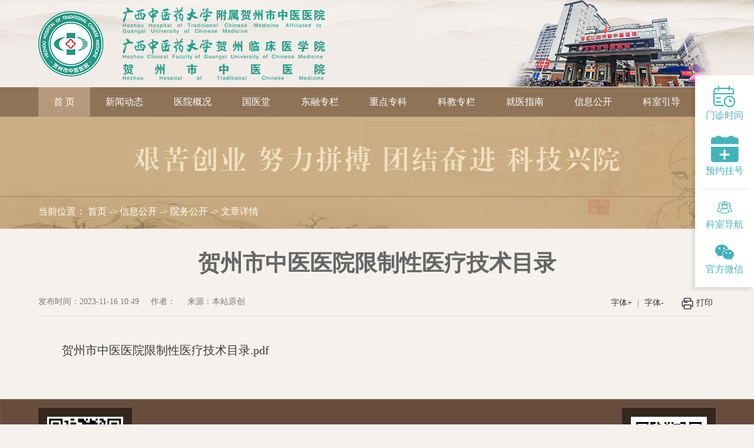

--- FILE ---
content_type: text/html;charset=UTF-8
request_url: http://gxhzzyyy.com/ywgk/42962.jhtml
body_size: 7796
content:
<!DOCTYPE html
  PUBLIC "-//W3C//DTD XHTML 1.0 Transitional//EN" "http://www.w3.org/TR/xhtml1/DTD/xhtml1-transitional.dtd">
<html xmlns="http://www.w3.org/1999/xhtml">

<head>
   
  <meta charset="UTF-8">
  <meta http-equiv="X-UA-Compatible" content="IE=edge,chrome=1"/>
  <meta name="viewport" content="width=device-width, initial-scale=1.0">
  <link rel="stylesheet" type="text/css" href="/r/cms/www/default/css/css.css">
  <meta name="title" content="贺州市中医医院"/>
  <meta name="keywords" content="贺州市中医医院"/>
  <meta name="description" content="贺州市中医医院门户网站"/>
   <link rel="stylesheet" type="text/css" href="/r/cms/www/default/css/icon/iconfont.css">
<script type="text/javascript" src="/r/cms/www/default/js/jquery1.42.min.js"></script>
<script type="text/javascript" src="/r/cms/www/default/js/jquery.SuperSlide.2.1.1.js"></script>
   <script src="/r/cms/www/default/js/common.js"></script>  <title>文章详情-贺州市中医医院</title>
</head>

<body>

<!--头部开始-->
<!-- <a class="yyzx"><img src="/r/cms/www/default/images/yyzx-icon.png"/><br/>预约挂号</a> -->
 <aside class="aside" id="aside">
	<div class="icon-box">
		<ul class="aside-service" id="aside-service">
			<li>
				<a href="/jyzn/42177.jhtml">
					 <i class="iconfont">&#xe60a;</i>
					<span>门诊时间</span>
				</a>
			</li>
			<li>

				<!-- <a href="/yygh/42312.jhtml"> -->
                                <a href="http://111.59.104.67:9002/appointment" target="_blank">
					<i class="iconfont" style="font-size:50px">&#xe610;</i>
					<span>预约挂号</span>
				</a>
			</li>
		</ul>
		<div class="aside-follow">
<ul class="aside-service" id="aside-service">
<li>
			<a href="/ksyd.jhtml" class="popFadeIn wx">
				<i class="animated iconfont">&#xe858;</i><br>
				<span>科室导航</span>
			</a>
</li>
<li>
			<a href="javascript:;" class="popFadeIn wx">
				<i class="iconfont">&#xe63f;</i><br>
				<span>官方微信</span>
				<div class="img-wp">
					<img src="/r/cms/www/default/images/weixin.png">
					<u>公众号（订阅号）</u>
					<img src="/r/cms/www/default/images/xiaochengxu.png">
					<u>小程序</u>
				</div>
			</a></li>
</ul>
		</div>
	</div>
	<div class="gotop">
		<a class="goTop"><i class="iconfont">&#xe62c;</i></a>
	</div>
</aside>

 <div class="header">
            <div class="box">
                <div class="logo"></div>
<div class="banner"><img src="/r/cms/www/default/images/banner.png"/></div>
                <!-- <div class="other">
                    <div class="phone cf"><img src="/r/cms/www/default/images/phone.png" /><span><i>咨询电话</i>0774-5139295</span></div>
                    <div class="weixin cf"><img src="/r/cms/www/default/images/weixin.png" /><span><i>微信扫一扫</i>关注医院公众号</span></div>
                </div> -->
            </div>
        </div>

<div class="nav">
            <div class="box">
                <ul class="cf">
				<li class="on" >
			<a href="http://www.gxhzzyyy.com/" target="_self" >首 页</a>
		</li>
 
		<li   >
  <a href="/xwdt.jhtml" target="_self" >新闻动态</a>
		</li>
		<li   >
  <a href="/yygk.jhtml" target="_self" >医院概况</a>
		</li>
		<li   >
  <a href="/gyt.jhtml" target="_self" >国医堂</a>
		</li>
		<li   >
  <a href="/drzl.jhtml" target="_self" >东融专栏</a>
		</li>
		<li   >
  <a href="/zdzk.jhtml" target="_self" >重点专科</a>
		</li>
		<li   >
  <a href="/kjzl.jhtml" target="_self" >科教专栏</a>
		</li>
		<li   >
  <a href="/jyzn.jhtml" target="_self" >就医指南</a>
		</li>
		<li   >
  <a href="/xxgk.jhtml" target="_self" >信息公开</a>
		</li>
		<li   >
  <a href="/ksyd.jhtml" target="_self" >科室引导</a>
		</li>
	</ul>
</div>
</div>
 
<!--头部结束-->


        <div class="listpage">
            <div class="commonTitle mt0">
                <div class="box commonTop biaoyu">
                    <img src="/r/cms/www/default/images/img02.png" />
                </div>
                <div class="commonTab">
                    <div class="hd">
                        <div class="box">
                                <div class="position">当前位置： 首页  ->   信息公开   -> 院务公开  -> 文章详情</div>
                        </div>
                    </div>
                </div>
            </div>
            <div class="box article cf">
                    <h1 style="color: #666666;">贺州市中医医院限制性医疗技术目录</h1>

                    <div class="article-headinfo cf"><span><i>发布时间：2023-11-16 10:49</i><i>作者：</i><i>来源：本站原创</i></span><span
                            class="fr"><i><a class="f-add">字体+</a> | <a class="f-dec">字体-</a></i><a><img
                                    src="/r/cms/www/default/images/printing.png"
                                    style="width:20px;vertical-align: middle;margin-right: 5px;" />打印</a></span></div>
                    <div class="article-body">

                        <p><a href="/u/cms/www/202311/16105032xh10.pdf">贺州市中医医院限制性医疗技术目录.pdf</a></p>

                  
                    </div>
            </div>
        </div>
        <div class="h35"></div>
<div class="footer">
  <div class="hospitalInformation">
    <div class="box">
     <div class="hospitalInformation-left"> <img src="/r/cms/www/default/images/jubaoerweima.png"/>
<br>
 <a href="http://guangxi.12388.gov.cn/hezhoushi/" target="_blank" style="padding-top:10px">举报平台
<br>扫黑除恶</a> </div> 
      <div class="hospitalInformation-center">
<div style=" width: 450px; margin: auto;text-align: left">
        <p>医&emsp;院&emsp;地&emsp;址：广西贺州市龙山路48号</p>

        <p>急&ensp;诊&ensp;科：5139120 &emsp;&emsp;&emsp;&emsp;门诊预约：5130919</p>
   
        <p>医&ensp;务&ensp;部：5139198 &emsp;&emsp;&emsp;&emsp;医&ensp;保&ensp;办：5139820</p>
<p>行&ensp;政&ensp;办：5139999 &emsp;&emsp;&emsp;&emsp;传真：0774-5139295  </p>
</div>
      </div>
      <div class="hospitalInformation-right"><img src="/r/cms/www/default/images/erweima.png"/>
        微信扫一扫<br/>关注医院公众号
      </div>
    </div>
  </div>
  
  <div class="friendlyLinks cf">
    <div class="box">
      <span>友情连接</span><a href="http://www.chinacharity.cn/" target="_blank">中华慈善总会</a>|
<a href="http://www.nhc.gov.cn/" target="_blank">中国卫健委</a>|
<a href="https://www.chinacdc.cn/" target="_blank">中国疾病控制中心</a>|
<a href="http://www.ysyy.org/" target="_blank">中国优生优育协会</a>|
<a href="https://www.redcross.org.cn/index.html" target="_blank">中国红十字会</a>
 </div>
  </div><p class="websiteInformation">CopyRight©2021. ALL Rights Reserved. 贺州市中医医院 版权所有  桂ICP备10004597号-2  </p> 
<p class="websiteInformation">
<a href="https://beian.mps.gov.cn/#/query/webSearch?code=45110002000300" rel="noreferrer" target="_blank">桂公网安备45110002000300 </a> </p>
</div>    </div>
</body>
<script type="text/javascript">
	$(function () {
		/**改变字体大小*js开始*/
		$(".f-add").click(function () {
			var s_size = $(".article-body").css("font-size"), s_number = parseFloat(s_size);
			if (s_number < 30) {
				var newSize = s_number + 2;
				$(".article-body").css("font-size", newSize);
			}
			else
				return false;
		});
		$(".f-dec").click(function () {
			var s_size = $(".article-body").css("font-size"), s_number = parseFloat(s_size);
			if (s_number > 14) {
				var newSize = s_number - 2;
				$(".article-body").css("font-size", newSize);
			}
			else
				return false;
		});
		/**改变字体大小js结束**/
	})
</script>
</script>

</html>

--- FILE ---
content_type: text/css;charset=UTF-8
request_url: http://gxhzzyyy.com/r/cms/www/default/css/css.css
body_size: 15446
content:
html, body, div, span, applet, object, iframe,h1, h2, h3, h4, h5, h6, p, blockquote, pre,a, abbr, acronym, address, big, cite, code,del, dfn, em, font, img, ins, kbd, q, s, samp,small, strike, strong, sub, sup, tt, var,dl, dt, dd, ol, ul, li,fieldset, form,label, legend,table, caption, tbody, tfoot, thead, tr, th, td,button {
	margin: 0;
	padding: 0;
	border: 0;
	outline: 0;
	font-weight: inherit;
	font-style: inherit;
	font-size: 100%;
	font-family: inherit;
}
:focus {
outline: 0;/*:focus 选择器用于选取获得焦点的元素。*/
}
body {
line-height: 1;
color: #333;
font-family: "FZYouHK_512B","微软雅黑","宋体"; font-size: 16px;
background:#f5f1ed;
}
ol, ul {
list-style: none;
}
i,em{font-style:normal;}
/* tables still need 'cellspacing="0"' in the markup */
table {
border-collapse: separate;/*border-collapse 属性设置表格的边框是否被合并为一个单一的边框，还是象在标准的 HTML 中那样分开显示*/
border-spacing: 0;/*border-spacing 属性设置相邻单元格的边框间的距离*/
}
caption, th, td {
text-align: left;
font-weight: normal;
}
blockquote:before, blockquote:after,q:before, q:after {/*:after 选择器在被选元素的内容后面插入内容。:before选择器在被选元素的内容前面插入内容*/
content: "";/*插入内容*/
}
blockquote, q {
quotes: "" "";
}



a{cursor:pointer;text-decoration:none;color:#333; }
a:link {
color: #3b3b3b;
}
a:visited {
color:#3b3b3b;
text-decoration: none;
}
a:hover{color: #8e7356;text-decoration:none;}

/* self-clear floats - if you need them, this is my (current) favourite technique. More info:
http://nicolasgallagher.com/micro-clearfix-hack/ */

/* For modern browsers */
.fl{float: left;}
.fr{float:right}
.cf:before,.cf:after {
content:"";
display:table;
}

.cf:after {
clear:both;
}

/* For IE 6/7 (trigger hasLayout) */
.cf {
clear: both;
zoom:1;
}

/* wrap url's */
pre {
white-space: pre; /* CSS 2.0 规定段落中的文本不进行换行*/
white-space: pre-wrap; /* CSS 2.1 */
white-space: pre-line; /* CSS 3.0 */
white-space: -pre-wrap; /* Opera 4-6 */
white-space: -o-pre-wrap; /* Opera 7 */
white-space: -moz-pre-wrap; /* Mozilla */
white-space: -hp-pre-wrap; /* HP Printers */
word-wrap: break-word; /* IE 5+ */
}
.h35{height: 35px;}
.w01{width:560px; }
.w02{width:554px; }
.w03{width:450px; }
.w04{width:690px; }
.title01{margin-left: 135px;position: relative;background: url(../images/title-border.png) repeat-x left bottom;height:32px;}
.title02{margin-left: 135px;position: relative;background: url(../images/title-border.png) repeat-x left bottom;height:32px;}
.title01 span{display: inline-block;background:url(../images/title01-bg.png) no-repeat;width: 128px;height: 32px;position: absolute;left:-135px;top: 0px;text-align: center;line-height: 32px;color: #fff;font-weight: 700;}
.title02 span{display: inline-block;background:url(../images/title01-bg.png) no-repeat;background-size: 150px 40px;width: 150px;height: 40px;position: absolute;left: -135px;top: 0px;text-align: center;line-height: 40px;color: #fff;font-weight: 700;}

.more{font-size:14px;color:#8e7356}

.banner{position: absolute;right:0px;top:0px;}
.wrap{min-width: 1150px;}
.header{height: 148px;background:#f1ece7 url(../images/header-bg.png) no-repeat center top;background-size:100% 100%;}
.box{width:1150px;margin: 0px auto;position: relative;}
.logo{background: url(../images/logo.png) no-repeat;width:600px;height: 125px;position:absolute;top: 12px;left:0px;}
.phone{position: absolute;right:185px;top:45px;}
.phone img,.weixin img{float: left;margin-right: 10px;width:70px;hight:70px}
.phone span{font-size: 24px;}
.weixin span{font-size:14px;}
.phone span,.weixin span{float: right;}
.phone i,.weixin i{display:block;font-size:14px;margin-top:13px;margin-bottom: 15px;}
.phone i{margin-bottom:6px;}
.weixin{position: absolute;right:0px;top:45px;}
.nav{height: 50px;background-color: #8e7356;}
.nav ul li{float: left;font-size: 16px;line-height: 50px;color: #fff;}
.nav ul li a{color: #fff;display:inline-block;padding:0px 26px;}
.nav ul li.on a,.nav ul li a:hover{background: #b6997b;}

.firstColumn{padding: 35px 0px;}
.imgNews{ height:325px; overflow:hidden; position:relative; border:1px solid #ddd; }
.imgNews .hd{ height:15px; overflow:hidden; position:absolute; right:5px; bottom:5px; z-index:1; }
.imgNews .hd ul{ overflow:hidden; zoom:1; float:left; }
.imgNews .hd ul li{ float:left; margin:0px 5px; width:12px; height:12px; border-radius:100%;text-align:center;
background:#7d6e65; cursor:pointer;text-indent: -9999px; }
.imgNews .hd ul li.on{ background:#f5d8c7; }
.imgNews .bd{ position:relative; height:100%; z-index:0; }
.imgNews .bd li{ zoom:1; vertical-align:middle;position: relative; }
.imgNews .bd img{ width:560px; height:325px; display:block; }
.imgNews .bd li p{position: absolute;left:0px;bottom:0px;right:0px;height: 36px;line-height: 36px;background:
rgba(0,0,0,0.5);color:#fff;font-size: 14px;padding:0px 10px;}
.imgNews .bd li img{width:100%;height:325px}
.news{height: 325px;}
.list01{margin-top:16px;min-height:175px}
.list01 li{line-height: 35px;background: url(../images/list.png) no-repeat left 12px;padding-left: 20px;}
.list01 li span{float: right;margin-right: 10px;}

.secondColumn{padding:35px 0px;height: 320px;background:#fff;}
.xxgk .hd ul{margin-bottom: -5px;position: relative;}
.xxgk .hd ul li{float: left;line-height: 27px;margin:0px 5px 0px 15px;cursor: pointer;}
.xxgk .hd ul li a{position: absolute;right: 0px;display:none;}
.xxgk .hd ul li.on{border-bottom: 5px solid #a10000;color:#a10000;}
.xxgk .hd ul li.on a{display:block}
/* .ksyd-column ul li{background: url(../images/ksyd-culumn-bg.png) no-repeat;height: 26px;margin-top: 20px;padding:5px 5px
5px 100px;position: relative;font-size: 14px;line-height: 26px;} 
.ksyd-column ul li a{margin: 0px 8px;}
.ksyd-column ul li span{position: absolute;left:5px;top: 5px;background:url(../images/ksyd-culumn-title-bg.png)
no-repeat;color: #fff;font-weight: 700;width:80px;height: 26px;line-height: 26px;text-align: center;} */

/* .ksyd-column ul li{background: url(../images/ksyd-culumn-bg.png) no-repeat;height: 26px;margin-top: 20px;padding:5px 5px 5px 100px;position: relative;font-size: 14px;line-height: 26px;} */
.ksyd-column{margin-left:0px;}
.ksyd-column a{background: url(../images/keshi-bg.png) no-repeat;width:128px;height: 36px;display:inline-block;text-align: center;line-height: 36px;margin-left:14px;margin-top:22px;}
.ksyd{position: relative;}
.ksyd .hd{position: absolute;right:0px;top:5px;display: flex;align-items: center;}
.ksyd .hd{padding:0px 10px;}
.ksyd .hd li{float:left;  width:9px; height:9px; overflow:hidden; margin:0px 2px; text-indent:-999px; cursor:pointer;background-color: #ccc;border-radius: 50%;}
.ksyd .hd li.on{background-color: #8e7356;}
.ksyd .hd .next{display: inline-block; width: 0; height: 0; border: 6px solid transparent;border-left-color: #8e7356 ;margin-left: 5px;}
.ksyd .hd .prev{display: inline-block; width: 0; height: 0; border: 6px solid transparent;border-right-color: #8e7356 ;margin-right: 5px;}
.ksyd .ksyd-column ul a{margin-left:0px; margin-right:6px;}
/* .ksyd-column ul li span{position: absolute;left:5px;top: 5px;background:url(../images/ksyd-culumn-title-bg.png) no-repeat;color: #fff;font-weight: 700;width:80px;height: 26px;line-height: 26px;text-align: center;} */


.thirdColumn{background:url(../images/gyt.png) no-repeat;background-size: 100%;height: 200px;}
a.details{position: absolute;right: 50px;top:20px;background:url(../images/ckxq.png) no-repeat;width:27px;height:
118px;padding:40px 15px 0px;font-size: 20px;color: #f1e0c2;text-align: center;}
.details:hover{color: #f1e0c2;}

.fourColumn{padding:35px 0px;height: 326px;}
.column-img{background: url(../images/images-border01.png) no-repeat; width:532px;height:302px;padding:12px 15px;}

.fiveColumn{padding:35px 0px;height: 258px;background:#fff;}
.kjzl-img{width:170px;height: 174px;background: url(../images/images-border02.png) no-repeat;padding:12px 15px;margin:
25px 30px 0px 0px;background-size: 200px 155px;}
.kjzl-img img{height: 130px;width: 170px;}
.footer{color: #fff;}
.footer a,.footer a:hover{color: #fff;}
.friendlyLinks{padding: 25px 30px 30px;line-height: 40px;color: #eec190;background: url(../images/friendlyLinks-bg.png)
repeat-x;height: 40px;text-align: center;}
.friendlyLinks span{background: url(../images/links.png) no-repeat;width:152px;height: 40px;display:
inline-block;line-height: 40px;text-align: center;font-weight: 700;margin-right: 20px;color:#fff;}
.friendlyLinks a{margin:0px 10px;color: #eec190;}
.friendlyLinks a:hover{color: #eec190;}
.hospitalInformation{padding-top:0px;text-align: center;position: relative;height: 265px;background:
url(../images/hospitalInformation-bg.png) no-repeat;background-size:100%;}
.hospitalInformation-left{position: absolute;top: 15px;background: #36271e;padding:15px;line-height: 25px;}
.hospitalInformation-left img{width: 129px;height: 129px;}
.hospitalInformation-center{padding-top:50px;line-height: 30px;}
.hospitalInformation-right{position: absolute;right:0px;top: 15px;background: #36271e;padding:15px;line-height: 25px;}
.hospitalInformation-right img{display: block;margin-bottom: 10px;}
.websiteInformation{line-height: 44px;text-align: center;background: #36271e;}

.position01{margin:25px 0px;background: url(../images/position.png) no-repeat left 0px;line-height:
22px;color:#8e7356;padding-left:30px;}
.position01 a,.position01 a:hover{color:#8e7356}
.gyt-banner{margin-top: 15px;}
.gyt-details{margin-top: 15px;}
.gyt-details-list{background: url(../images/gyt-bg.png) no-repeat bottom left;min-height: 225px;padding:10px 0px 10px
220px;position: relative;}
.gyt-details-list-left{position: absolute;left:66px;top:30px;background: url(../images/gyt-title-bg.png)
no-repeat;width: 27px;height: 138px;color:#fff;padding:40px 15px 0px;text-align: center;line-height: 23px;}
.gyt-details-border{background: url(../images/title-border.png) repeat-x bottom left;height: 5px;}
.gyt-details-list ul li{padding:15px 0px;min-height:180px;}
.gyt-details-list ul li img{float: left;margin-right: 30px;}
.gyt-details-list ul li p{color:#807e7c;line-height: 36px;}
.yisheng{margin-bottom: 20px;}
.yisheng i{font-size:24px;margin-right: 20px;}
.yisheng em{color: #870200;margin-right: 20px;}

.commonTitle{background: url(../images/commonTitle-bg.png) no-repeat left -1px;background-size:100%;min-height:
140px;padding-top:50px;margin-top:15px;}
.commonTop{position: relative;height: 85px;padding:0px 20px;}
.commonTop h1{font-size: 48px;font-weight: 700;color:#f1e0c2;}
.commonTop .position{position:absolute;top:20px;right:10px;color:#fff;}
.commonTab .hd{border-top:1px solid #a48057;height: 50px;line-height: 50px;color:#fff;}

.commonTab .hd a,.commonTab .hd a:hover{color:#fff;}
.commonTab .hd li{font-size:18px;float:left;color:#fff;border-top:5px solid
transparent;margin-top:-1px;margin-right:40px;cursor: pointer;padding:0px 20px;}
.commonTab .hd li.on{border-top:5px solid #fff;}
.border01 li{border-bottom: 1px dashed #d3d3d3;padding-top:10px;padding-bottom:10px;background-position-y: 22px;}
.page{margin-top:35px;text-align: right;}
.page a{display: inline-block;border-radius: 5px;background:#fff;padding:20px;margin-left:10px;cursor: pointer;}
.page select{margin: 5px; background: #fff;padding: 5px;border-radius: 5px;}
.page a.on,.page a:hover{background: #694d3c;color:#fff;}
.biaoyu{text-align: center;}

.article-left{border:1px solid #dcdcdc;padding:15px;width:795px;margin-bottom: 40px;}
.article h1{font-size: 38px;font-weight: bold;line-height: 1.5; text-align: center; padding: 30px 0 10px;}
.article-headinfo{border-bottom: 1px solid #dfdede; color: #797a7a; padding: 20px 0 10px;margin-bottom: 40px;font-size:
14px;}
.article-headinfo i{margin-right: 20px;}
.article-headinfo .fr a{margin:0px 5px;}
.article-body{color: #525353;font-size: 20px;line-height: 1.8;}
.article-body p{text-indent: 2em;margin: 30px 0;}
.article-body img{margin-top:30px;text-align: center;line-height: 0px;}
.keshi .title01{background:none}
.keshi .title02{background:none}
.keshi-column{margin-top: 30px;}
.keshi-column ul{margin-top: 10px;margin-left:-10px;}
.keshi-column li{float: left;box-sizing: border-box;width: 260px;height: 50px;border: 1px solid #ddd;float: left;margin: 0 15px 20px;border-radius: 5px;text-align: center;background-color: #fff;}
.keshi-column li a{display: block;height: 50px;line-height: 50px;padding: 0px 20px;font-size: 16px;text-overflow: ellipsis;overflow: hidden;white-space: nowrap;}
.keshi-column li:hover{border-color: #8e7356;box-shadow: 0px 10px 30px rgb(52 57 69 / 20%);color:#91591e;}
.keshi-column li:hover a{color:#91591e;}




.ksyd-column{/* margin-left: -14px; */}
.ksyd-column a{background: url(../images/list-bg.png) no-repeat;width: 128px;height:
36px;display:inline-block;text-align: center;line-height: 36px;margin-left: 6px;margin-top:22px;}


.mt0{margin-top:0px;}
a.yyzx{position: fixed;right: 0px;top: 40%;background: url(../images/yyzx-bg.png) no-repeat;width: 130px;height: 100px;padding-top: 12px;text-align: center;font-size: 20px;color: #fff;box-sizing: border-box;}
a.yyzx img{margin-bottom: 10px;width:41px;height:41px;transition:transform 0.4s ease-out;}
a.yyzx:hover img{transform: rotate(360deg);}

.aside {position: fixed;width: 100px;text-align: center;height: 359px;right: 0;top: 55%;z-index: 99;-webkit-box-sizing: border-box;box-sizing: border-box;margin-top: -268px;transition: right 0.3s;-webkit-transition: right 0.3s;background-color: #fff;-webkit-box-shadow: -5px 5px 5px rgb(0 0 0 / 9%);box-shadow: -5px 5px 5px rgb(0 0 0 / 9%);}
.aside>.icon-box {padding-left: 10px;padding-right: 10px;}
.aside .aside-service {margin-bottom: 14px;}
.aside .aside-service li {position: relative;padding-top: 15px;padding-bottom: 8px;}
.aside .aside-service li a:hover {dispaly:block}
.aside .aside-service li a i{font-size:40px}
.aside .aside-service li a i:hover{color:#0096d7;-webkit-animation-name:tada;animation-name:tada;-webkit-transform-origin:center;transform-origin:center}
.aside .aside-service li a {padding-top: 5px; color: #43b3bb;}
.aside .aside-service li a span {display: block;font-size: 16px;padding-top: 5px;}
.aside .aside-follow { border-top: 1px solid #e4e4e4;}
.aside .aside-follow a.wx{font-size:12px;color:#43b3bb;position:relative}
.aside .aside-follow a.wx:hover .img-wp{-webkit-animation:popFadeIn .5S;animation:popFadeIn .5S;display:block}
.aside .aside-follow a.wx i{font-size:32px}
.aside .aside-follow a.wx .img-wp{display:none;position:absolute;top:-30px;background-color:#f8f8f8;margin-top: -100px;left: -140px;border-radius:5px;border:2px solid #fff;-webkit-box-shadow:0 5px 20px rgba(174,174,174,0.5);box-shadow:0 5px 20px rgba(174,174,174,0.5);}
.aside .aside-follow a.wx .img-wp:after{content:"";border:8px solid transparent;border-left-color:#fff;display:block;position:absolute;top:50%;margin-top:-8px;right:-16px}
.aside .aside-follow a.wx .img-wp img{width:100px;height:100px;display:block}
.aside .aside-follow a.wx .img-wp u{line-height:20px;color:#333}
.aside .aside-follow a.wx:nth-child(-n+3) .img-wp{top: 0px;}
.aside .gotop{background-color:#43b3bb;display:none;height:38px;line-height:38px;color:#fff;border-bottom:none}
.aside .gotop a{padding-top:0}.aside .gotop a i{color:#fff}.login-dialog{display:none;background:url(../images/black70.png);position:fixed;width:100%;height:100%;top:0;left:0;z-index:100}


--- FILE ---
content_type: text/css;charset=UTF-8
request_url: http://gxhzzyyy.com/r/cms/www/default/css/icon/iconfont.css
body_size: 668
content:
@font-face {
  font-family: "iconfont"; /* Project id 3044907 */
  src: url('iconfont.woff2?t=1640157864479') format('woff2'),
       url('iconfont.woff?t=1640157864479') format('woff'),
       url('iconfont.ttf?t=1640157864479') format('truetype');
}

.iconfont {
  font-family: "iconfont" !important;
  font-size: 16px;
  font-style: normal;
  -webkit-font-smoothing: antialiased;
  -moz-osx-font-smoothing: grayscale;
}

.icon-jiantoushang:before {
  content: "\e62c";
}

.icon-weixin:before {
  content: "\e63f";
}

.icon-yishengtuandui:before {
  content: "\e858";
}

.icon-paiban:before {
  content: "\e60a";
}

.icon-yuyueguahao:before {
  content: "\e610";
}



--- FILE ---
content_type: application/javascript;charset=UTF-8
request_url: http://gxhzzyyy.com/r/cms/www/default/js/common.js
body_size: 438
content:
$(function(){
$(window).scroll(function() {
	var h = $(window).height()/4;
	if ($(window).scrollTop() > h) {
		$('.gotop').fadeIn(300);
	} else {
		$('.gotop').fadeOut(300);
	}
});
  $('.imgNews').slide({ mainCell: '.bd ul', effect: 'left',autoPlay:true});
  $('.xxgk').slide();
 $(".goTop").click(function(){
		$("html,body").animate({scrollTop: '0px'}, 300)
	});
    $(".ksyd").slide({effect:"left", autoPlay: true ,interTime:6000});
})